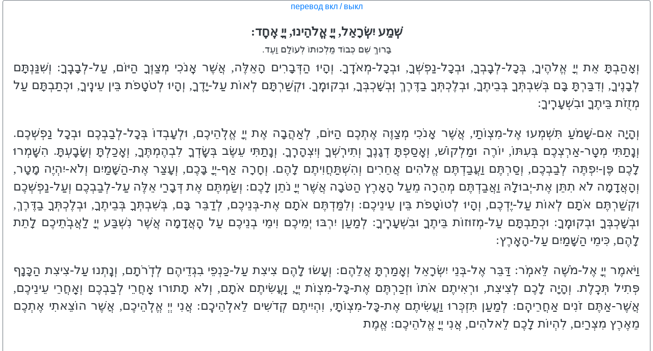

--- FILE ---
content_type: text/html
request_url: https://tehillim.us/shema-israel-hebrew.html
body_size: 3838
content:
<meta name="viewport" content="width=device-width, initial-scale=1">


<!-- CSS only -->
<link rel="stylesheet" href="https://stackpath.bootstrapcdn.com/bootstrap/4.5.0/css/bootstrap.min.css" integrity="sha384-9aIt2nRpC12Uk9gS9baDl411NQApFmC26EwAOH8WgZl5MYYxFfc+NcPb1dKGj7Sk" crossorigin="anonymous">

<!-- JS, Popper.js, and jQuery -->
<script src="https://code.jquery.com/jquery-3.5.1.slim.min.js" integrity="sha384-DfXdz2htPH0lsSSs5nCTpuj/zy4C+OGpamoFVy38MVBnE+IbbVYUew+OrCXaRkfj" crossorigin="anonymous"></script>
<script src="https://cdn.jsdelivr.net/npm/popper.js@1.16.0/dist/umd/popper.min.js" integrity="sha384-Q6E9RHvbIyZFJoft+2mJbHaEWldlvI9IOYy5n3zV9zzTtmI3UksdQRVvoxMfooAo" crossorigin="anonymous"></script>
<script src="https://stackpath.bootstrapcdn.com/bootstrap/4.5.0/js/bootstrap.min.js" integrity="sha384-OgVRvuATP1z7JjHLkuOU7Xw704+h835Lr+6QL9UvYjZE3Ipu6Tp75j7Bh/kR0JKI" crossorigin="anonymous"></script>

<style>
    .he1 {
        font-family: Ezra Sil, Ezra Sil SR, CODE2000, Times New Roman, times, serif;
        direction: rtl;
        font-weight:bolder
    }
    .he2 {
        font-family: Ezra Sil, Ezra Sil SR, CODE2000, Times New Roman, times, serif;
        direction: rtl;
        font-weight: lighter
    }
</style>

<div style="padding-left: 5px; padding-right: 5px;" id="tDiv">

    <span class="card border-secondary  mb-3" style="width: 100%;">
        <!--<h5 class="he1" style="text-align:center; font-size:35px;">
            <br />
                שְׁמַע יִשְׂרָאֵל 
        </h5>-->
        <a data-toggle="collapse" href="#русский" style="text-align:center"
           role="button" aria-expanded="false" aria-controls="русский">
            перевод  вкл / выкл
        </a>
        <div class="card-body text-dark">

            <div class="he1" style="line-height: 35px; font-size: 24px; text-align:center">
                שְׁמַע  יִשְׂרָאֵל, יְיָ  אֱלֹהֵינוּ, יְיָ  אֶחָֽד:
            </div>
            <div id="русский" class="collapse" style="font-size: 12px; text-align:center">
                Слушай, Израиль: Господь — Бог наш, Господь один!
            </div>
            <div class="he2" style="line-height: 35px; font-size: 18px; text-align:center">
                בָּרוּךְ שֵׁם כְּבוֹד מַלְכוּתוֹ לְעוֹלָם וָעֶד.
            </div>
            <div id="русский" class="collapse" style="font-size: 10px; text-align:center">
                Благословенно славное Имя царства Его вовеки веков!
            </div>
            <div class="he2 card-text text-justify" style="line-height: 35px; font-size: 24px;">
                וְאָהַבְתָּ אֵת יְיָ  אֱלֹהֶיךָ, בְּכָל-לְבָֽבְךָ, וּבְכָל-נַפְשְׁךָ, וּבְכָל-מְאֹדֶֽךָ. וְהָיוּ הַדְּבָרִים הָאֵלֶּה, אֲשֶׁר  אָֽנֹכִי מְצַוְּךָ הַיּוֹם, עַל-לְבָבֶֽךָ: וְשִׁנַּנְתָּם לְבָנֶיךָ, וְדִבַּרְתָּ בָּם בְּשִׁבְתְּךָ בְּבֵיתֶךָ, וּבְלֶכְתְּךָ בַדֶּרֶךְ וּֽבְשָׁכְבְּךָ, וּבְקוּמֶֽךָ. וּקְשַׁרְתָּם לְאוֹת  עַל-יָדֶךָ, וְהָיוּ לְטֹטָפֹת בֵּין  עֵינֶֽיךָ, וּכְתַבְתָּם  עַל מְזֻזֹת בֵּיתֶךָ וּבִשְׁעָרֶֽיךָ:
            </div>
            <div id="русский" class="card-text text-justify collapse" style="font-size: 12px; text-align:center">
                Люби Господа, Бога твоего, всем сердцем своим, и всей душою своей, и всем существом своим. И будут эти слова, которые Я заповедал тебе сегодня, в сердце твоем, и повторяй их детям своим, и произноси их, сидя в доме своем, находясь в дороге, ложась и вставая; и повяжи их как знак на руку свою, и будут они знаками над глазами твоими, и напиши их на дверных косяках дома своего и на воротах своих.
            </div>
            <br />
            <div class="he2 card-text text-justify" style="line-height: 35px; font-size: 24px;">
                וְהָיָה אִם-שָׁמֹעַ תִּשְׁמְעוּ אֶל-מִצְוֹתַי, אֲשֶׁר  אָנֹכִי מְצַוֶּה  אֶתְכֶם הַיּוֹם, לְאַהֲבָה אֶת יְיָ  אֱלֹֽהֵיכֶם, וּלְעָבְדוֹ בְּכָל-לְבַבְכֶם וּבְכָל נַפְשְׁכֶם. וְנָֽתַתִּי מְטַֽר-אַרְצְכֶם בְּעִתּוֹ, יוֹרֶה וּמַלְקוֹשׁ, וְאָֽסַפְתָּ דְגָנֶךָ וְתִירֽשְׁךָ וְיִצְהָרֶֽךָ. וְנָֽתַתִּי  עֵשֶׂב  בְּשָֽׂדְךָ לִבְהֶמְתֶּךָ, וְאָֽכַלְתָּ וְשָׂבָֽעְתָּ. הִשָּֽׁמְרוּ לָכֶם פֶּן-יִפְתֶּה לְבַבְכֶם, וְסַרְתֶּם וַעֲבַדְתֶּם  אֱלֹהִים  אֲחֵרִים וְהִשְׁתַּחֲוִיתֶם לָהֶם. וְחָרָה  אַף-יְיָ בָּכֶם, וְעָצַר  אֶת-הַשָּׁמַיִם וְלֹא-יִהְיֶה מָטָר, וְהָאֲדָמָה לֹא תִתֵּן אֶת-יְבוּלָהּ וַאֲבַדְתֶּם  מְהֵרָה מֵעַל הָאָרֶץ הַטֹּבָה  אֲשֶׁר  יְיָ נֹתֵן לָכֶם: וְשַׂמְתֶּם  אֶת דְּבָרַי  אֵלֶּה עַל-לְבַבְכֶם וְעַל-נַפְשְׁכֶם וּקְשַׁרְתֶּם  אֹתָם לְאוֹת  עַל-יֶדְכֶם, וְהָיוּ לְטוֹטָפֹת בֵּין  עֵינֵיכֶם: וְלִמַּדְתֶּם  אֹתָם  אֶת-בְּנֵיכֶם, לְדַבֵּר בָּם, בְּשִׁבְתְּךָ בְּבֵיתֶךָ, וּבְלֶכְתְּךָ בַדֶּרֶךְ, וּבְשָׁכְבְּךָ וּבְקוּמֶֽךָ: וּכְתַבְתָּם  עַל-מְזוּזוֹת בֵּיתֶךָ וּבִשְׁעָרֶֽיךָ: לְמַעַן  יִרְבּוּ  יְמֵיכֶם וִימֵי בְנֵיכֶם עַל הָֽאֲדָמָה  אֲשֶׁר נִשְׁבַּע  יְיָ לַאֲבֹֽתֵיכֶם לָתֵת לָהֶם, כִּימֵי הַשָּׁמַיִם  עַל-הָאָֽרֶץ:
            </div>
            <div id="русский" class="card-text text-justify collapse" style="font-size: 12px; text-align:center">
                И будет: если вы будете послушны повелениям, которые Я даю вам сегодня: любить Господа, Бога вашего, и служить Ему всем сердцем вашим и всей душой вашей, — то дам Я дожди земле вашей в срок, от начала и до конца зимы, и соберешь ты свой хлеб, и вино, и оливковое масло; и дам траву для скота на луга твои; и будешь ты есть досыта. Однако берегитесь, чтобы ваши сердца не поддались соблазну, чтобы не свернули вы с пути и не стали служить другим богам и поклоняться им. Ибо тогда разгневается на вас Господь и замкнет небеса; и не будет дождя, и земля не станет приносить свои плоды; и исчезнете вы вскоре с той благодатной земли, которую Господь дает вам. Примите эти слова Мои всем сердцем вашим и всей душой вашей, и в знак повяжите их на руку вашу, и будут они украшением над глазами вашими. И научите им сыновей ваших; чтобы произносили их сидя дома и находясь в дороге, ложась и вставая; и напишите их на косяках дверей дома своего и ворот своих. Чтобы дни ваши и дни сыновей ваших умножились — на земле, которую Господь клятвенно обещал отцам вашим, — как дни существования небес над землею.
            </div>
            <br />
            <div class="he2 card-text text-justify" style="line-height: 35px; font-size: 24px;">
                וַיֹּאמֶר  יְיָ  אֶל-מֹשֶׁה לֵּאמֹֽר: דַּבֵּר  אֶל-בְּנֵי  יִשְׂרָאֵל וְאָֽמַרְתָּ אֲלֵהֶם: וְעָשׂוּ לָהֶם צִיצִת עַל-כַּנְפֵי בִגְדֵיהֶם לְדֹֽרֹתָם, וְנָֽתְנוּ  עַל-צִיצִת הַכָּנָף פְּתִיל תְּכֵֽלֶת. וְהָיָה לָכֶם לְצִיצִת, וּרְאִיתֶם  אֹתוֹ וּזְכַרְתֶּם  אֶת-כָּל-מִצְוֹת  יְיָ, וַֽעֲשִׂיתֶם  אֹתָם, וְלֹא תָתוּרוּ  אַֽחֲרֵי לְבַבְכֶם וְאַֽחֲרֵי  עֵינֵיכֶם, אֲשֶׁר-אַתֶּם זֹנִים  אַחֲרֵיהֶֽם: לְמַעַן תִּזְכְּרוּ וַעֲשִׂיתֶם  אֶת-כָּל-מִצְוֹתָי, וִהְיִיתֶם קְדֹשִים לֵאלֹֽהֵיכֶֽם: אֲנִי יְיְ  אֱלֹֽהֵיכֶם, אֲשֶׁר הוֹצֵאתִי  אֶתְכֶם  מֵאֶרֶץ מִצְרַיִם, לִהְיוֹת לָכֶם לֵאלֹהִים, אֲנִי  יְיָ  אֱלֹהֵיכֶם: אֱמֶת
            </div>
            <div id="русский" class="card-text text-justify collapse" style="font-size: 12px; text-align:center">
                И Господь сказал Моше так: обратись к сынам Израиля и скажи им, чтобы делали себе кисти на углах одежды во всех поколениях своих и вплетали в каждую кисть на тех углах голубую шерстяную нить. И она будет у вас в кисти-цицит, и увидев ее, вы будете вспоминать все заповеди Господа и исполнять их; и не будете блуждать, влекомые сердцем и глазами вашими, которые совращают вас. Дабы помнили вы и исполняли все заповеди мои и были святы перед вашим Богом. Я, Господь, — Бог ваш, который вывел вас из земли египетской, чтобы быть вашим богом. Я, Господь, — Бог ваш. [истинно]
            </div>

            <br />

            <br />

        </div>
</span>
</div>